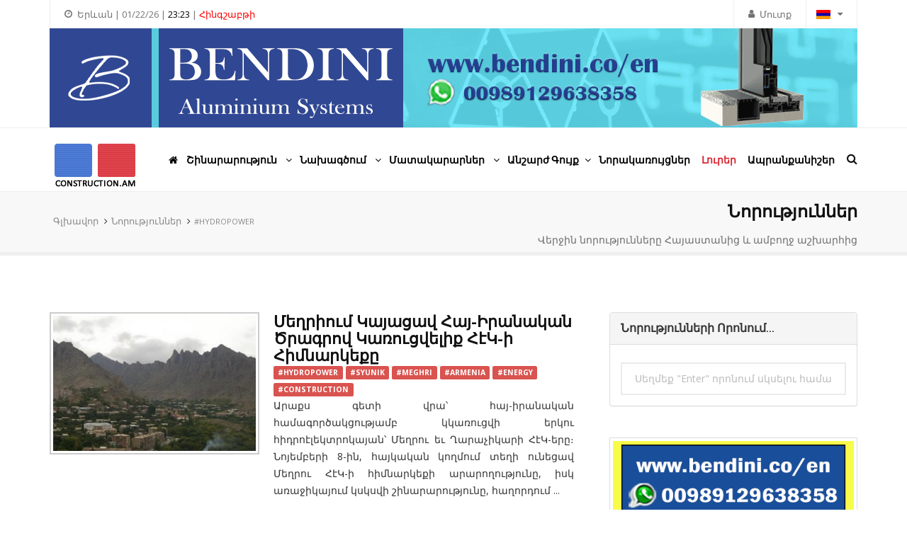

--- FILE ---
content_type: text/html; charset=UTF-8
request_url: https://www.construction.am/arm/news.php?tag=hydropower
body_size: 9887
content:
<!DOCTYPE html>
<html lang="hy">


	




<head>
	<!-- Google Tag -->
	<script async src="https://www.googletagmanager.com/gtag/js?id=G-8JK1CFZ299"></script>
	<script>
	  window.dataLayer = window.dataLayer || [];
	  function gtag(){dataLayer.push(arguments);}
	  gtag('js', new Date());
	
	  gtag('config', 'G-8JK1CFZ299');
	</script>


	<meta http-equiv="Content-Type" content="text/html; charset=utf-8" />
	<meta http-equiv="X-UA-Compatible" content="IE=edge">
	<meta name="viewport" content="width=device-width, initial-scale=1" />
	
	<meta name="keywords" content="նորություններ hydropower, hydropower վերջին նորություններ, hydropower հոդվածներ, hydropower հայաստան" />
	<meta name="description" content="Hydropower | Լուրեր Ամբողջ Աշխարհից՝ Շինարարության և Անշարժ Գույքի Շուկայի Ամենաթարմ Նորությունները Լուսանկարներով եւ Մեկնաբանություններով | Շինարարությունը Հայաստանում" />

	<link rel="shortcut icon" href="https://www.construction.am/favicon.ico">
	<title>Hydropower | Լուրեր / Նորություններ - Շինարարություն և Անշարժ Գույք | Շինարարությունը Հայաստանում</title>


	<!-- CSS Files -->
	<link href="https://www.construction.am/vendor/bootstrap/css/bootstrap.min.css" rel="stylesheet">
	<link href="https://www.construction.am/vendor/fontawesome/css/font-awesome.min.css" type="text/css" rel="stylesheet">
	<link href="https://www.construction.am/vendor/animateit/animate.min.css" rel="stylesheet">
	<link href="https://www.construction.am/vendor/owlcarousel/owl.carousel.css" rel="stylesheet">
	<link href="https://www.construction.am/vendor/magnific-popup/magnific-popup.css" rel="stylesheet">
	<link href="https://www.construction.am/css/theme-base-arm.css" rel="stylesheet">
	<link href="https://www.construction.am/css/theme-elements.css" rel="stylesheet">	
	<link href="https://www.construction.am/css/responsive.css" rel="stylesheet">
	<link href="https://www.construction.am/css/color-variations/red-dark.css" rel="stylesheet" type="text/css" media="screen" title="blue">
    <link href="https://www.construction.am/css/custom.css" media="screen" rel="stylesheet" type="text/css">
    <link href="https://www.construction.am/css/custom_new.css" media="screen" rel="stylesheet" type="text/css">
	<link href="https://www.construction.am/css/jquery.autocomplete.css" rel="stylesheet" type="text/css">
	<link href="https://www.construction.am/vendor/fancybox/fancybox.css" rel="stylesheet">

	<!-- Google Fonts -->
	<link href="https://fonts.googleapis.com/css?family=Open+Sans:400,300,800,700,600%7CRaleway:100,300,600,700,800" rel="stylesheet" type="text/css">
	<link href="https://fonts.googleapis.com/css?family=Roboto:400,300,800,700,600" rel="stylesheet" type="text/css">


    <!--JS Files -->
    <script src="https://www.construction.am/vendor/jquery/jquery-1.11.2.min.js"></script>
    <script src="https://www.construction.am/vendor/plugins-compressed.js"></script>
	<script src="https://www.construction.am/vendor/fancybox/fancybox.umd.js"></script>
    <script src="https://www.construction.am/js/jquery.autocomplete.js"></script>

	<script type="text/javascript">
	$().ready(function() {
		$("#q").autocomplete("https://www.construction.am/search_ajax.php", {
		matchContains: true,
		selectFirst: false
		});
	});
	</script>

	
<!-- Yandex.Metrika counter -->
<script type="text/javascript" >
   (function(m,e,t,r,i,k,a){m[i]=m[i]||function(){(m[i].a=m[i].a||[]).push(arguments)};
   m[i].l=1*new Date();
   for (var j = 0; j < document.scripts.length; j++) {if (document.scripts[j].src === r) { return; }}
   k=e.createElement(t),a=e.getElementsByTagName(t)[0],k.async=1,k.src=r,a.parentNode.insertBefore(k,a)})
   (window, document, "script", "https://mc.yandex.ru/metrika/tag.js", "ym");

   ym(45426849, "init", {
        clickmap:true,
        trackLinks:true,
        accurateTrackBounce:true
   });
</script>
<noscript><div><img src="https://mc.yandex.ru/watch/45426849" style="position:absolute; left:-9999px;" alt="" /></div></noscript>
<!-- /Yandex.Metrika counter -->




</head>

<body class="wide">
<!-- Top100 (Kraken) Counter -->
<script>
    (function (w, d, c) {
    (w[c] = w[c] || []).push(function() {
        var options = {
            project: 6680256,
        };
        try {
            w.top100Counter = new top100(options);
        } catch(e) { }
    });
    var n = d.getElementsByTagName("script")[0],
    s = d.createElement("script"),
    f = function () { n.parentNode.insertBefore(s, n); };
    s.type = "text/javascript";
    s.async = true;
    s.src =
    (d.location.protocol == "https:" ? "https:" : "http:") +
    "//st.top100.ru/top100/top100.js";

    if (w.opera == "[object Opera]") {
    d.addEventListener("DOMContentLoaded", f, false);
} else { f(); }
})(window, document, "_top100q");
</script>
<noscript>
  <img src="//counter.rambler.ru/top100.cnt?pid=6680256" alt="Топ-100" />
</noscript>
<!-- END Top100 (Kraken) Counter -->


<!-- Top.Mail.Ru counter -->
<script type="text/javascript">
var _tmr = window._tmr || (window._tmr = []);
_tmr.push({id: "2918109", type: "pageView", start: (new Date()).getTime()});
(function (d, w, id) {
  if (d.getElementById(id)) return;
  var ts = d.createElement("script"); ts.type = "text/javascript"; ts.async = true; ts.id = id;
  ts.src = "https://top-fwz1.mail.ru/js/code.js";
  var f = function () {var s = d.getElementsByTagName("script")[0]; s.parentNode.insertBefore(ts, s);};
  if (w.opera == "[object Opera]") { d.addEventListener("DOMContentLoaded", f, false); } else { f(); }
})(document, window, "tmr-code");
</script>
<noscript><div><img src="https://top-fwz1.mail.ru/counter?id=2918109;js=na" style="position:absolute;left:-9999px;" alt="Top.Mail.Ru" /></div></noscript>
<!-- /Top.Mail.Ru counter -->


<!--LiveInternet counter-->
<script>
new Image().src = "https://counter.yadro.ru/hit?r"+
escape(document.referrer)+((typeof(screen)=="undefined")?"":
";s"+screen.width+"*"+screen.height+"*"+(screen.colorDepth?
screen.colorDepth:screen.pixelDepth))+";u"+escape(document.URL)+
";h"+escape(document.title.substring(0,150))+
";"+Math.random();</script>
<!--/LiveInternet-->





<!-- WRAPPER -->
<div class="wrapper">

<!-- TOPBAR -->
<div id="topbar">
	<div class="container">
		<div class="topbar-dropdown fl-right">
			<div class="title br-right-eee br-left-eee"><img class="custom-margin-topbar" src="https://www.construction.am/images/armflag.gif" width="20" height="13" alt="Հայերեն" /> <i class="fa fa-caret-down"></i></div>
					<div class="dropdown-list">
						<a class="list-entry" href="https://www.construction.am/rus/news.php"><img src="https://www.construction.am/images/russia_640.gif" width="20" height="13" alt="Ռուսերեն" /></a>
						<a class="list-entry" href="https://www.construction.am/news.php"><img src="https://www.construction.am/images/usa_640.gif" width="20" height="13" alt="Անգլերեն" /></a>
					</div>

		</div>
						
		<div class="topbar-dropdown fl-right">
			<div class="title"><a href="https://www.construction.am/arm/loginnow.php"><i class="fa fa-user margin-right-xss"></i><span class="hidden-xxs">Մուտք</span></a></div>
		</div>

		<div class="topbar-dropdown">
			<div class="title cursor-text"><i class="fa fa-clock-o"></i>Երևան | 01/22/26 | <span class="clr-black hidden-xs">23:23</span><span class="hidden-xs"> | </span><span class="hidden-xs clr-red">Հինգշաբթի</span><span class="clr-red hidden-xl hidden-lg hidden-md hidden-sm">Հնգ</span></div>
		</div>
		<!-- TOP BANNER -->
		<a style='display:block' href='https://www.construction.am/adrotators/ad_click.php?ad_id=15&ad_url=https%3A%2F%2Fwww.bendini.co%2Fen' target='_blank'><img src="https://www.construction.am/images/bendini/bendini.gif" style="width:100%; height:auto" />   <script>gtag('event', 'bendini', {   'event_category': 'Banner',   'event_label': 'Bendini Banner',   'value': '1' });</script></a>	</div>
</div><!-- END TOPBAR -->


<!-- HEADER -->
<header id="header">
	<div id="header-wrap">
		<div class="container">
			<div id="logo">
				<a href="https://www.construction.am/arm/" class="logo" data-dark-logo="https://www.construction.am/images/logo-dark.png"><img src="https://www.construction.am/images/logo.png" alt="Շինարարությունը Հայաստանում"></a>
			</div>

			<div class="nav-main-menu-responsive">
				<button class="lines-button x"><span class="lines"></span></button>
			</div>

			<div id="top-search"> <a id="top-search-trigger"><i class="fa fa-search"></i><i class="fa fa-close"></i></a>
				<form action="https://www.construction.am/arm/search.php" method="post" name="search">
					<input type="text" name="q" id="q" class="form-control" value="" placeholder="Մուտքագրեք բանալի բառը և սեղմեք &quot;Enter&quot;">
				</form>
			</div>


												<div class="navbar-collapse collapse main-menu-collapse navigation-wrap">
						<div class="container">
							<nav id="mainMenu" class="main-menu mega-menu">
								<ul class="main-menu nav nav-pills">
									<li><a href="https://www.construction.am/arm/"><i class="fa fa-home"></i></a></li>
									
									<li class="dropdown"> <a  href="https://www.construction.am/arm/construction.php"><strong>Շինարարություն</strong> <i class="fa fa-angle-down"></i> </a>
										<ul class="dropdown-menu">
											<li> <a href="https://www.construction.am/arm/construction.php?act=residential-and-commercial-construction"><i class="fa fa-building"></i> Քաղաքացիական և Առևտրային Շինարարություն</a></li>
											<li> <a href="https://www.construction.am/arm/construction.php?act=industrial-and-heavy-civil-construction"><span class="fa-stack"><i class="fa fa-industry fa-stack-1x"></i><i class="fa fa-fire fa-stack-1x"></i></span> Արդյունաբերական և Տրանսպորտային Շինարարություն</a></li>
											<li> <a href="https://www.construction.am/arm/construction.php?act=modular-and-prefabricated-construction"><i class="fa fa-cubes"></i> Մոդուլային / Հավաքովի Շինարարություն</a></li>
											<li> <a href="https://www.construction.am/arm/construction.php?act=earthworks-and-demolition"><i class="fa fa-bomb"></i> Հողային և Քանդման Աշխատանքներ</a></li>
											<li> <a href="https://www.construction.am/arm/construction.php?act=mechanical-construction-specialized-construction-services"><i class="fa fa-gears"></i> Ինժեներական Համակարգեր, Մասնագիտացված Շինարարություն և Ծառայություններ</a></li>
											<li> <a href="https://www.construction.am/arm/construction.php?act=finishing-and-renovation-works"><i class="fa fa-wrench"></i> Հարդարման և Վերանորոգման Աշխատանքներ</a></li>
											<li> <a href="https://www.construction.am/arm/construction.php?act=general-main-contractors"><i class="fa fa-users"></i> Գլխավոր Կապալառուներ</a></li>
										</ul>
									</li>
									<li class="dropdown"> <a  href="https://www.construction.am/arm/design.php"><strong>Նախագծում</strong> <i class="fa fa-angle-down"></i></a>
										<ul class="dropdown-menu">
											<li> <a href="https://www.construction.am/arm/design.php?act=residential-and-commercial-design"><i class="fa fa-pencil"></i> Քաղաքացիական և Առևտրային Նախագծում</a></li>
											<li> <a href="https://www.construction.am/arm/design.php?act=industrial-and-heavy-civil-design"><i class="fa fa-bolt"></i> Արդյունաբերական և Տրանսպորտային Նախագծում</a></li>
											<li> <a href="https://www.construction.am/arm/design.php?act=structural-design"><i class="fa fa-th-list fa-flip-horizontal"></i> Կառուցվածքների Նախագծում</a></li>
											<li> <a href="https://www.construction.am/arm/design.php?act=mechanical-and-specialized-construction-design"><i class="fa fa-thermometer-half"></i> Ինժեներական Համակարգերի և Մասնագիտացված Աշխատանքների Նախագծում</a></li>
											<li> <a href="https://www.construction.am/arm/design.php?act=interior-and-furniture-design"><i class="fa fa-bath"></i> Ինտերիերների և Կահավորման Նախագծում</a></li>
											<li> <a href="https://www.construction.am/arm/design.php?act=engineering-survey-construction-supervision"><i class="fa fa-eye"></i> Ինժեներական Հետազննումներ, Տեխնիկական Հսկողություն և Հետազոտում</a></li>
											<li> <a href="https://www.construction.am/arm/design.php?act=construction-project-management-construction-engineering"><i class="fa fa-map-o"></i> Շինարարության Կառավարում / Շինարարական Ինժինիրինգ</a></li>
											<li> <a href="https://www.construction.am/arm/design.php?act=construction-cost-and-scope-estimation-property-measurements"><i class="fa fa-calculator"></i> Նախահաշիվների Կազմում, Ծավալների Հաշվարկ և Տարածքների Չափագրում</a></li>
										</ul>
									</li>
									<li class="dropdown mega-menu-item"> <a  href="https://www.construction.am/arm/suppliers.php"><strong>Մատակարարներ</strong> <i class="fa fa-angle-down"></i> </a>
										<ul class="dropdown-menu">
											<li class="mega-menu-content">
												<div class="row">
													<div class="col-md-4">
														<ul>
														
														
															<li>
																<a href="https://www.construction.am/arm/suppliers.php?act=everything-for-construction-process" style="font-size:12px"> <i class="fa fa-truck"></i>Ամեն Ինչ Շինարարության Իրականացման Համար</a>
															</li>
															<li>
																<a href="https://www.construction.am/arm/suppliers.php?act=security-smart-systems-intercom" style="font-size:12px"> <i class="fa fa-shield"></i>Անվտանգության և Խելացի Համակարգեր</a>
															</li>
															<li>
																<a href="https://www.construction.am/arm/suppliers.php?act=lumber-woodwork" style="font-size:12px"> <i class="fa fa-tree"></i>Անտառանյութ և Փայտե Արտադրանք</a>
															</li>
													
															<li>
																<a href="https://www.construction.am/arm/suppliers.php?act=glass-polycarbonate" style="font-size:12px"> <i class="fa fa-object-ungroup fa-flip-vertical"></i>Ապակի / Պոլիկարբոնատ</a>
															</li>
															
															<li>
																<a href="https://www.construction.am/arm/suppliers.php?act=concrete-asphalt-aggregates" style="font-size:12px"> <i class="fa fa-road"></i>Բետոն / Ասֆալտ / Լցանյութեր</a>
															</li>
															<li>
																<a href="https://www.construction.am/arm/suppliers.php?act=concrete-products" style="font-size:12px"> <i class="fa fa-th"></i>Բետոնե Արտադրանք</a>
															</li>
															<li>
																<a href="https://www.construction.am/arm/suppliers.php?act=gates-doors-windows-shutters-barriers" style="font-size:12px"> <i class="fa fa-columns fa-flip-vertical"></i>Դարպասներ / Դռներ / Պատուհաններ</a>
															</li>
															<li>
																<a href="https://www.construction.am/arm/suppliers.php?act=facing-and-finishing" style="font-size:12px"> <i class="fa fa-paint-brush"></i>Երեսպատում և Հարդարում</a>
															</li>
															<li>
																<a href="https://www.construction.am/arm/suppliers.php?act=electric-supply-lighting" style="font-size:12px"> <i class="fa fa-plug"></i>Էլեկտրամատակարարում և Լուսավորություն</a>
															</li>
		
														</ul>
													</div>
													
													
													<div class="col-md-4">
														<ul>
															<li>
																<a href="https://www.construction.am/arm/suppliers.php?act=landscaping-lawn-garden-care" style="font-size:12px"> <i class="fa fa-leaf"></i>Լանդշաֆտ և Այգու Խնամք</a>
															</li>
															<li>
																<a href="https://www.construction.am/arm/suppliers.php?act=furniture-blinds" style="font-size:12px"> <i class="fa fa-align-justify"></i>Կահույք և Վարագույրներ</a>
															</li>
															<li>
																<a href="https://www.construction.am/arm/suppliers.php?act=binder-materials-bulk-solids" style="font-size:12px"> <i class="fa fa-puzzle-piece"></i>Կապակցող և Սորուն Նյութեր</a>
															</li>
															<li>
																<a href="https://www.construction.am/arm/suppliers.php?act=equipment-systems-for-buildings-facilities" style="font-size:12px"> <i class="fa fa-fax"></i>Կառույցների Սարքավորումներ և Համակարգեր</a>
															</li>
															<li>
																<a href="https://www.construction.am/arm/suppliers.php?act=flooring-ceilings" style="font-size:12px"> <i class="fa fa-clone"></i>Հատակներ և Առաստաղներ</a>
															</li>
														
															<li>
																<a href="https://www.construction.am/arm/suppliers.php?act=insulation-materials" style="font-size:12px"> <span class="fa-stack"><i class="fa fa-toggle-off fa-stack-1x fa-flip-horizontal" style="text-decoration:underline"></i><i class="fa fa-toggle-on fa-stack-1x fa-flip-horizontal"></i></span>Մեկուսիչ Նյութեր</a>
															</li>
															<li>
																<a href="https://www.construction.am/arm/suppliers.php?act=metal" style="font-size:12px"> <i class="fa fa-magnet"></i>Մետաղ</a>
															</li>
															<li>
																<a href="https://www.construction.am/arm/suppliers.php?act=partitions" style="font-size:12px"> <i class="fa fa-pause"></i>Միջնորմներ</a>
															</li>
															<li>
																<a href="https://www.construction.am/arm/suppliers.php?act=modular-prefabricated-stairs-railings" style="font-size:12px"> <i class="fa fa-stack-overflow fa-flip-vertical"></i>Մոդուլային Սանդուղքներ և Բազրիքներ</a>
															</li>



														</ul>
													</div>

													<div class="col-md-4">
														<ul>
															<li>
																<a href="https://www.construction.am/arm/suppliers.php?act=hvac-refrigeration" style="font-size:12px"> <i class="fa fa-snowflake-o"></i>Ջերմամատակարարում, Սառնամատակարարում</a>
															</li>
															<li>
																<a href="https://www.construction.am/arm/suppliers.php?act=water-supply-sewage-natural-gas-supply" style="font-size:12px"> <i class="fa fa-tint"></i>Ջրամատակարարում / Գազամատակարարում</a>
															</li>
															<li>
																<a href="https://www.construction.am/arm/suppliers.php?act=adhesive-chemicals" style="font-size:12px"> <i class="fa fa-flask"></i>Սոսինձներ / Հավելանյութեր / Քիմիա</a>
															</li>
															<li>
																<a href="https://www.construction.am/arm/suppliers.php?act=bathroom-kitchen-sanitary-ware-fixtures" style="font-size:12px"> <i class="fa fa-shower"></i>Սանիտարական Կերամիկա և Տեխնիկա</a>
															</li>
															<li>
																<a href="https://www.construction.am/arm/suppliers.php?act=roofing-materials" style="font-size:12px"> <i class="fa fa-chevron-up" style="text-decoration:underline"></i>Տանիքածածկման Նյութեր</a>
															</li>
															<li>
																<a href="https://www.construction.am/arm/suppliers.php?act=stones-bricks" style="font-size:12px"> <i class="fa fa-cube"></i>Քարեր / Աղյուսներ</a>
															</li>

														
															<li>
																<a href="https://www.construction.am/arm/suppliers.php?act=other-products-materials" style="font-size:12px"> <i class="fa fa-cog"></i>Այլ Արտադրանք և Նյութեր</a>
															</li>
														</ul>
													</div>
													
												</div>
												<div class="col-md-4">
												<ul><li><a href="https://www.construction.am/arm/suppliers.php?imporman=importers" class="read-more" style="font-weight:bold; color:#D82731"><i class="fa fa-ship"></i>Շինանյութ Ներմուծողներ</a></li></ul></div>
												<div class="col-md-4">
												<ul><li><a href="https://www.construction.am/arm/suppliers.php?imporman=manufacturers" class="read-more" style="font-weight:bold; color:#D82731"><i class="fa fa-industry"></i>Շինանյութ Արտադրողներ</a></li></ul></div>
												<div class="col-md-4">
												<ul><li><a href="https://www.construction.am/arm/suppliers.php?imporman=stores" class="read-more" style="font-weight:bold; color:#D82731"><i class="fa fa-shopping-bag"></i>Շինանյութի Խանութներ</a></li></ul></div>
												 </li>
										</ul>
									</li>
									<li class="dropdown"> <a  href="https://www.construction.am/arm/realty.php"><strong>Անշարժ Գույք</strong><i class="fa fa-angle-down"></i></a>
										<ul class="dropdown-menu">
											<li> <a href="https://www.construction.am/arm/realty.php?act=real-estate-agencies-property-appraisal-and-measurements"><i class="fa fa-institution"></i> Անշարժ Գույքի Գործակալություններ, Գնահատում և Չափագրում</a></li>
											<li> <a href="https://www.construction.am/arm/developers.php"><i class="fa fa-building-o"></i> Անշարժ Գույքի Կառուցապատողներ</a></li>
											<li> <a href="https://www.construction.am/arm/realty.php?act=business-centers-and-property-management"><i class="fa fa-briefcase"></i> Բիզնես Կենտրոններ և Անշարժ Գույքի Կառավարում</a></li>

											<li> <a href="https://www.construction.am/arm/listings.php" style="font-weight:bold; color:#D82731"><i class="fa fa-tags"></i> Անշարժ Գույքի Առք, Վաճառք և Վարձակալություն</a></li>

										</ul>
									</li>
									<li> <a href="https://www.construction.am/arm/apartments.php" ><strong style="padding-right:10px">Նորակառույցներ</strong></a></li>
									<li> <a href="https://www.construction.am/arm/news.php" style='color:#D82731'><strong  style="padding-right:10px">Լուրեր</strong></a></li>
									<li> <a href="https://www.construction.am/arm/brands.php" ><strong>Ապրանքանիշեր</strong></a></li>
								</ul>
							</nav>
						</div>
					</div>

		</div>
	</div>
</header><!-- END: HEADER -->
		
<!-- PAGE TITLE -->
<section id="page-title" class="page-title-parallax" style="padding:5px; padding-top:10px">
    <div class="container">
        
        <div class="breadcrumb col-md-6" data-animation="fadeInLeft" data-animation-delay="800" style="text-align:left">
                    <div style="margin-left:5px">
					<ul style="font-size:13px">
                <li><a href="https://www.construction.am/arm/">Գլխավոր</a>
                </li>
                
                <li class="active"><a href="https://www.construction.am/arm/news.php">Նորություններ</a>
                </li>
                                <li class="active"><a href="https://www.construction.am/arm/news.php?tag=hydropower" style="text-transform:uppercase; font-size:11px">#hydropower</a>
                </li>
                            </ul></div>
        </div>
		<div class="page-title col-md-6" data-animation="fadeInRight" data-animation-delay="300">
            <h3><a href="https://www.construction.am/arm/news.php">Նորություններ</a></h3>
            <span>Վերջին նորությունները Հայաստանից և ամբողջ աշխարհից</span>
        </div>    </div>
</section>
<!-- END: PAGE TITLE -->
	
<section class="content">


    <div class="container">
  	        <div class="row">
            <!-- Blog post-->
            <div class="post-content post-thumbnail col-md-8">
                	<!-- Blog image post-->
                	
                	

<div class="post-item">
				<div class="post-image image-box effect social-links">
					<a href="https://www.construction.am/arm/news/587-groundbreaking-ceremony-of-armenian-iranian-joint-hydro-plant-is-held/">
						<img alt="Մեղրիում Կայացավ Հայ-Իրանական Ծրագրով Կառուցվելիք ՀէԿ-ի Հիմնարկեքը" src="https://www.construction.am/images/newsimages/587huge.jpg" class="brand_hovvr_red">
					</a>

				</div>
				
				<div class="post-content-details">
					<div class="post-title">
						<strong style="font-size:22px; display:block"><a href="https://www.construction.am/arm/news/587-groundbreaking-ceremony-of-armenian-iranian-joint-hydro-plant-is-held/">Մեղրիում Կայացավ Հայ-Իրանական Ծրագրով Կառուցվելիք ՀէԿ-ի Հիմնարկեքը</a></strong>
								<a class='label label-danger' style='text-transform:uppercase' href='https://www.construction.am/arm/news.php?tag=hydropower'>#hydropower</a> <a class='label label-danger' style='text-transform:uppercase' href='https://www.construction.am/arm/news.php?tag=syunik'>#syunik</a> <a class='label label-danger' style='text-transform:uppercase' href='https://www.construction.am/arm/news.php?tag=meghri'>#meghri</a> <a class='label label-danger' style='text-transform:uppercase' href='https://www.construction.am/arm/news.php?tag=armenia'>#armenia</a> <a class='label label-danger' style='text-transform:uppercase' href='https://www.construction.am/arm/news.php?tag=energy'>#energy</a> <a class='label label-danger' style='text-transform:uppercase' href='https://www.construction.am/arm/news.php?tag=construction'>#construction</a> 											</div>
										<div class="post-description">
						<p style="color:#333; text-align:justify">Արաքս գետի վրա՝ հայ-իրանական համագործակցությամբ կկառուցվի երկու հիդրոէլեկտրոկայան՝ Մեղրու եւ Ղարաչիկարի ՀէԿ-երը։  Նոյեմբերի 8-ին, հայկական կողմում տեղի ունեցավ Մեղրու ՀէԿ-ի հիմնարկեքի արարողությունը, իսկ առաջիկայում կսկսվի շինարարությունը, հաղորդում ...</p>
						
						<div class="post-read-more">
							<span class="post-date"><i class="fa fa-calendar"></i> 2012-11-09</span><a class="read-more" href="https://www.construction.am/arm/news/587-groundbreaking-ceremony-of-armenian-iranian-joint-hydro-plant-is-held/" style="float:right; text-transform:none">կարդալ ամբողջը <i class="fa fa-long-arrow-right"></i></a>
						</div>
					</div>
				</div>

</div>
							

<div class="post-item">
				<div class="post-image image-box effect social-links">
					<a href="https://www.construction.am/arm/news/569-5-small-hydropower-systems-to-be-constructed-in-kotayk-region/">
						<img alt="Կոտայքում Ավտոմատացված Համակարգով Կառավարվող 5 Փոքր ՀԷԿ Կկառուցվի" src="https://www.construction.am/images/newsimages/569huge.jpg" class="brand_hovvr_red">
					</a>

				</div>
				
				<div class="post-content-details">
					<div class="post-title">
						<strong style="font-size:22px; display:block"><a href="https://www.construction.am/arm/news/569-5-small-hydropower-systems-to-be-constructed-in-kotayk-region/">Կոտայքում Ավտոմատացված Համակարգով Կառավարվող 5 Փոքր ՀԷԿ Կկառուցվի</a></strong>
								<a class='label label-danger' style='text-transform:uppercase' href='https://www.construction.am/arm/news.php?tag=hydropower'>#hydropower</a> <a class='label label-danger' style='text-transform:uppercase' href='https://www.construction.am/arm/news.php?tag=armenia'>#armenia</a> <a class='label label-danger' style='text-transform:uppercase' href='https://www.construction.am/arm/news.php?tag=kotayk'>#kotayk</a> <a class='label label-danger' style='text-transform:uppercase' href='https://www.construction.am/arm/news.php?tag=energy'>#energy</a> <a class='label label-danger' style='text-transform:uppercase' href='https://www.construction.am/arm/news.php?tag=construction'>#construction</a> 											</div>
										<div class="post-description">
						<p style="color:#333; text-align:justify">Կոտայքի մարզում ավտոմատացված համակարգով կառավարվող 5 փոքր հիդրոէլեկտրակայան կկառուցվի:<br />
Ինչպես տեղեկացնում են կառավարության մամուլի ծառայությունից, «Հով-Խաչե» ՍՊԸ-ն կառուցել և 2010 թ-ին շահագործման է հանձնել «Յոթնաղբյուր-Գառնի» ինքնահոս ջրատարը...</p>
						
						<div class="post-read-more">
							<span class="post-date"><i class="fa fa-calendar"></i> 2011-08-12</span><a class="read-more" href="https://www.construction.am/arm/news/569-5-small-hydropower-systems-to-be-constructed-in-kotayk-region/" style="float:right; text-transform:none">կարդալ ամբողջը <i class="fa fa-long-arrow-right"></i></a>
						</div>
					</div>
				</div>

</div>
							

<div class="post-item">
				<div class="post-image image-box effect social-links">
					<a href="https://www.construction.am/arm/news/555-armenian-iranian-power-stations/">
						<img alt="Հայ-Իրանական ՀԷԿ" src="https://www.construction.am/images/newsimages/555huge.jpg" class="brand_hovvr_red">
					</a>

				</div>
				
				<div class="post-content-details">
					<div class="post-title">
						<strong style="font-size:22px; display:block"><a href="https://www.construction.am/arm/news/555-armenian-iranian-power-stations/">Հայ-Իրանական ՀԷԿ</a></strong>
								<a class='label label-danger' style='text-transform:uppercase' href='https://www.construction.am/arm/news.php?tag=hydropower'>#hydropower</a> <a class='label label-danger' style='text-transform:uppercase' href='https://www.construction.am/arm/news.php?tag=iran'>#iran</a> <a class='label label-danger' style='text-transform:uppercase' href='https://www.construction.am/arm/news.php?tag=armenia'>#armenia</a> <a class='label label-danger' style='text-transform:uppercase' href='https://www.construction.am/arm/news.php?tag=energy'>#energy</a> <a class='label label-danger' style='text-transform:uppercase' href='https://www.construction.am/arm/news.php?tag=construction'>#construction</a> 											</div>
										<div class="post-description">
						<p style="color:#333; text-align:justify">Հայ-Իրանական սահմանին՝ Արաքս գետի վրա երկու հիդրոէլեկտրակայանների կառուցման մտադրությունը արդեն տասնամյա պատմություն ունի: Դեռ 2001-ին  այս ծրագրի արժեքը գնահատվում էր 60-80մլն ԱՄՆ դոլլար: 2007-ի մարտի 19-ին Հայաստանի և Իրանի միջև կնքված միջպետական պ...</p>
						
						<div class="post-read-more">
							<span class="post-date"><i class="fa fa-calendar"></i> 2011-01-16</span><a class="read-more" href="https://www.construction.am/arm/news/555-armenian-iranian-power-stations/" style="float:right; text-transform:none">կարդալ ամբողջը <i class="fa fa-long-arrow-right"></i></a>
						</div>
					</div>
				</div>

</div>
							

<div class="post-item">
				<div class="post-image image-box effect social-links">
					<a href="https://www.construction.am/arm/news/545-meghri-hydropower-plant/">
						<img alt="Մեղրիի ՀԷԿ-ի կառուցումը" src="https://www.construction.am/images/newsimages/545huge.jpg" class="brand_hovvr_red">
					</a>

				</div>
				
				<div class="post-content-details">
					<div class="post-title">
						<strong style="font-size:22px; display:block"><a href="https://www.construction.am/arm/news/545-meghri-hydropower-plant/">Մեղրիի ՀԷԿ-ի կառուցումը</a></strong>
								<a class='label label-danger' style='text-transform:uppercase' href='https://www.construction.am/arm/news.php?tag=hydropower'>#hydropower</a> <a class='label label-danger' style='text-transform:uppercase' href='https://www.construction.am/arm/news.php?tag=syunik'>#syunik</a> <a class='label label-danger' style='text-transform:uppercase' href='https://www.construction.am/arm/news.php?tag=armenia'>#armenia</a> <a class='label label-danger' style='text-transform:uppercase' href='https://www.construction.am/arm/news.php?tag=meghri'>#meghri</a> <a class='label label-danger' style='text-transform:uppercase' href='https://www.construction.am/arm/news.php?tag=energy'>#energy</a> <a class='label label-danger' style='text-transform:uppercase' href='https://www.construction.am/arm/news.php?tag=construction'>#construction</a> 											</div>
										<div class="post-description">
						<p style="color:#333; text-align:justify">Հայաստանի կառավարության օգոստոսի 20-ի նիստում փոփոխություն է կատարվել «ՀՀ Ազգային Ժողովում ՀՀ վարչապետի ելույթից բխող միջոցառումների ցանկը հաստատելու մասին» ՀՀ կառավարության արձանագրային որոշման մեջ: Մասնավորապես, որոշման հավելվածի «Ռեգիոնալ նշանակու...</p>
						
						<div class="post-read-more">
							<span class="post-date"><i class="fa fa-calendar"></i> 2009-08-20</span><a class="read-more" href="https://www.construction.am/arm/news/545-meghri-hydropower-plant/" style="float:right; text-transform:none">կարդալ ամբողջը <i class="fa fa-long-arrow-right"></i></a>
						</div>
					</div>
				</div>

</div>
							
			
			


                <!-- pagination nav -->
                <div class="text-left">
					<div class="pagination-wrap">
						<ul class="pagination pagination-simple">

														<li class='active'><a href='#'>1</a></li>													</ul>
					</div>
				</div>
				
            </div>
            <!-- END: Blog post-->

            <!-- Sidebar-->
			<div class="sidebar col-md-4">
	<div class="panel panel-default">
					<div class="panel-heading" style="margin-bottom:10px"><h3 class="panel-title">Նորությունների Որոնում...</h3></div>
					<div class="panel-body">

			<form action="https://www.construction.am/arm/searchnews.php" method="post" name="searchn">
			<input type="text" class="form-control" id="newsterm" name="newsterm"  placeholder="Սեղմեք &quot;Enter&quot; որոնում սկսելու համար" value="">
			</form>
			
				</div>



							</div>
<br>			
				
<a style='display:block' href='https://www.construction.am/adrotators/ad_click.php?ad_id=23&ad_url=https%3A%2F%2Fwww.bendini.co%2Fen' target='_blank'><div class="banner-sidebar-class"><img src="https://www.construction.am/images/bendini/bendiniside.gif" style="width:100%; height:auto" /></div>   <script>gtag('event', 'bendini', {   'event_category': 'Banner',   'event_label': 'Bendini Banner',   'value': '1' });</script></a>
<div class="panel panel-primary" style="padding:0; border:0">
					<div class="panel-heading" style="margin-bottom:10px"><h3 class="panel-title">Խորհուրդ ենք տալիս կարդալ...</h3></div>
					<div class="panel-body" style="padding:0">

<div class="post-item">
				<div class="post-image">
								<div class="post-image image-box effect social-links">

					<a href="https://www.construction.am/arm/news/801-new-tumo-centre-in-yerevan-armenia/">
						<img alt="Թումո` Նաև Հորիզոնական Երկնաքերում" src="https://www.construction.am/images/newsimages/801huge.jpg" class="brand_hovvr_red">
					</a>
				</div></div>
				<div class="post-content-details">
					<div class="post-title">
						<strong style="font-size:22px; display:block"><a href="https://www.construction.am/arm/news/801-new-tumo-centre-in-yerevan-armenia/">Թումո` Նաև Հորիզոնական Երկնաքերում</a></strong>
											</div><br>
										<div class="post-description">
						<p style="color:#333; text-align:justify">Թումոյի հարևանությամբ կկառուցվի ինժեներական և կիրառական գիտությունների համալիր։ Եվրոպական միության կողմից համաֆինանսավորվող, 25 մլն եվրո արժողությամբ, համալիրի մասին առաջին անգամ հայտարարվել է 2019 թվականին: Դրանից հետո Թումոն կազմակերպել է միջազգային ճարտարապետական մրցույթ, որում հաղթել է հոլանդակ...</p>
						
						<div class="post-read-more">
							<span class="post-date"><i class="fa fa-calendar"></i> 2023-04-03</span><a class="read-more" href="https://www.construction.am/arm/news/801-new-tumo-centre-in-yerevan-armenia/" style="float:right; text-transform:none">կարդալ ամբողջը <i class="fa fa-long-arrow-right"></i></a>
						</div>
					</div>
				</div></div>
				</div>



							</div>				

			</div>
			<!-- END: Sidebar-->
        </div>
    </div>
</section>



<div class="jumbotron jumbotron-fullwidth background-colored text-light m-b-0" style="z-index:1001">
			<div class="container">
				
				<p id="footermen"><i class="fa fa-home"></i> <a href="https://www.construction.am/arm/" class="foot_link">Գլխավոր</a>
				<i class="fa fa-gavel" style="margin-left:16px"></i> <a href="https://www.construction.am/arm/laws.php" class="foot_link">Օրենքներ</a>
				<i class="fa fa-handshake-o" style="margin-left:16px"></i> <a href="https://www.construction.am/arm/services.php" class="foot_link">Ծառայություններ / Մատուցման Պայմաններ</a>
				<i class="fa fa-envelope" style="margin-left:16px"></i> <a href="https://www.construction.am/arm/contactus.php" class="foot_link">Կապ</a>
				<i class="fa fa-lock" style="margin-left:16px"></i> <a href="https://www.construction.am/arm/privacy.php" class="foot_link">Գաղտնիություն</a>
				<i class="fa fa-plus-square-o hidden-lg" style="margin-left:16px"></i> <a href="https://www.construction.am/arm/submitcompany.php" class="foot_link hidden-lg">Գրանցել Կազմակերպություն</a>
				<a href="https://www.construction.am/arm/submitcompany.php" class="button transparent rounded hidden-xs hidden-sm hidden-md" style="margin-left:53px; font-weight:normal"><span>Անվճար Գրանցում</span></a></p>
				
				
			</div>
</div>

		
<!-- FOOTER -->
<footer class="background-dark text-grey" id="footer" style="z-index:1001">
	<div class="copyright-content">
		<div class="container">
			<div class="row" style="width:96%">

					<div class="widget clearfix widget-newsletter" style="margin-left:18px">
                                <form id="widget-subscribe-form" action="https://www.construction.am/arm/subscribe.php" role="form" method="post" class="form-inline">
                                    <small>Բաժանորդագրվեք մեր նորություններին․․․</small>
                                    <div class="input-group">
                                        <span class="input-group-addon"><i class="fa fa-paper-plane"></i></span>
                                        <input type="email" aria-required="true" id="widget-subscribe-form-email" name="widget-subscribe-form-email" class="form-control required email" placeholder="E-Mail">
                                        <span class="input-group-btn">
											<button type="submit" id="widget-subscribe-submit-button" class="btn btn-primary"><span style="font-weight:normal">Գրանցվել</span></button>
										</span>
                                    </div>
                                </form>
                    </div>
                    
                    
					<div class="copyright-text" style="text-transform:none; font-family: 'Open Sans', Helvetica, Arial, sans-serif; font-size:13px"> &copy; 2010 - 2026 «ԿԱՄՖԻ» ՍՊԸ: Բոլոր Իրավունքները Պաշտպանված են:<br>
						<div class="social-icons social-icons-colored-hover" style="text-transform:none"> 
						
							<a href="https://www.facebook.com/www.construction.am/" target="_blank"><img src="https://www.construction.am/images/facebook_16.png" data-toggle="tooltip" data-placement="top" title="Facebook" width="16" height="16" class="hovvr" /></a>
							<a href="https://www.instagram.com/construction_portal_armenia/" target="_blank" style="margin-left:12px"><img src="https://www.construction.am/images/insta_16.png" data-toggle="tooltip" data-placement="top" title="Instagram" width="16" height="16" class="hovvr" style="border-radius:2px" /></a>
							<a href="https://www.construction.am/arm/analytics.php" style="margin-left:12px"><img style="border-radius:2px" src="https://www.construction.am/images/connector-google-analytics-logo.png" data-toggle="tooltip" data-placement="top" title="Google Analytics" width="16" height="16" class="hovvr" /></a>
							<a class="hovvr" style="margin-left:12px" href="https://metrika.yandex.com/stat/?id=45426849&amp;from=informer" target="_blank" rel="nofollow"><img src="https://www.construction.am/images/yametrika_4f3e089372c4a.png" style="width:16px; height:16px; border-radius:2px" data-toggle="tooltip" data-placement="top" title="Яндекс Метрика" class="ym-advanced-informer" data-cid="45426849" data-lang="en" /></a>
							<a style="margin-left:12px" href="https://www.liveinternet.ru/stat/construction.am/" target="_blank"><img src="https://www.construction.am/images/liveinternet.png" style="border-radius:2px" data-toggle="tooltip" data-placement="top" title="LiveInternet" width="16" height="16" class="hovvr" /></a>
							<a style="margin-left:12px" href="https://top.mail.ru/visits?id=2918109" target="_blank"><img src="https://www.construction.am/images/mailru-symbol-128.png" style="border-radius:2px" data-toggle="tooltip" data-placement="top" title="Рейтинг Mail.ru" width="16" height="16" class="hovvr" /></a>
							<a style="margin-left:12px" href="https://top100.rambler.ru/home?id=6680256" target="_blank"><img src="https://www.construction.am/images/rambler100.png" style="border-radius:2px" data-toggle="tooltip" data-placement="top" title="Rambler Top 100" width="16" height="16" class="hovvr" /></a>
					
						</div>
					</div>

			</div>
		</div>
	</div>
</footer>
<!-- END: FOOTER -->


</div>


	<!-- GO TOP BUTTON -->
	<a class="gototop gototop-button" href="#"><i class="fa fa-chevron-up"></i></a>
	<!-- Theme Base, Components and Settings -->
	<script src="https://www.construction.am/js/theme-functions.js"></script>
</body>
</html>


--- FILE ---
content_type: text/css
request_url: https://www.construction.am/css/custom.css
body_size: 1501
content:
/*
BANNERS
*/
.banner-class{
	padding:8px; box-sizing:border-box; display:block; width:100%; height:auto; border:1px #DDD solid; clear:both
}
.banner-sidebar-class{
	padding:4px; box-sizing:border-box; display:block; width:100%; height:auto; border:1px #DDD solid; clear:both
}
.banner-class > img{
	width:100%; height:auto
}
.banner-mobile-top{
	width:100%; height:auto; margin-bottom:10px; border:1px #DDD solid; padding:5px 5px 5px 5px; box-sizing:border-box
}
.sharker{
	padding-bottom:10px
}

.sharker:hover{
	background-color:#fff;
	padding-bottom:17px
}
.labeling-before{
	background-color:#FFF;
	color:#333;
	border-radius:5px;
	padding:2px 5px 2px 5px;
}
.labeling{
	background-color:#D82731;
	color:white;
	border-radius:5px;
	padding:2px 5px 2px 5px;
}
.ml-mr-4{
	margin-left:-4px !important;
	margin-right:-4px !important
}
.god-col-md-6{
	margin-bottom:12px; padding-left:5px; padding-right:5px
}
.god-new-dev-img{
	width:100%; border:1px #EEE solid; object-fit:cover
}
.editnewdev-url{
	width:600px !important; 
}
.fullwidth-md-newdev{
	width:600px !important;
	font-size:20px
}
#portfolioitems > div > div > img.god-new-dev-img
{
	height:182px !important
}
.mt-50{
	margin-top:50px
}
.div-50percent-left{
	width:50%; text-align:left; margin:auto
}
.mt-5px{
	margin-top:5px
}
.mb-0px{
	margin-bottom:0px
}
.mt-2px{
	margin-top:2px
}
.mt-4px{
	margin-top:4px
}
.mb-4px{
	margin-bottom:4px
}
.mb-3px{
	margin-bottom:3px
}
.mb-5px{
	margin-bottom:5px
}
.mr-2px{
	margin-right:2px
}
.gap-5px{
	gap:5px
}
.hr-masnashenq{
	border-color:#D82731; opacity:0.4
}
.disp-flex{
	display:flex
}
.div-table-func-purpose{
	border:2px solid #ebebeb; padding:15px; overflow:auto
}
.cursor-help{
	cursor:help
}
.cursor-a{
	cursor:pointer
}
.custom-div-blank{
	display:block; height:10px; border-bottom:1px #D82731 solid; opacity:0.4; margin-bottom:10px
}
.flex-dir-row{
	flex-direction:row
}
.flex-dir-col{
	flex-direction:column
}
.section-auto-100px{
	margin:auto;
	margin-top:100px;
}
.not-visible{
	visibility:hidden
}
.bl-white-solid{
	border-left:1px white solid !important
}
.hoverblack:hover{
	color:#000 !important;
}
.fontsize-17{
	font-size:17px !important
}
.fontsize-16{
	font-size:16px
}
.fontsize-14{
	font-size:14px
}
.fontsize-12{
	font-size:12px
}
.fontsize-24{
	font-size:24px
}

@media only screen and (max-width: 992px) {
.hr-md-d-none abbr{
	padding:2px 0px !important;
	padding-left:3px !important;
}
.mt-md-40{
	margin-top:40px !important
}

.fullwidth-md-newdev{
	width:100% !important
}
#portfolioitems > div > div > img.god-new-dev-img
{
	height:auto !important
}


}

@media only screen and (min-width: 1020px) {
  .group-process { display: flex; }
}

.block-process {
     padding-left: 15px;
     padding-right: 15px;
     position: relative;
     z-index: 10;
}

.block-process::before, .block-process::after {
     content: " ";
     display: table;
}

.block-process::after {
     clear: both;
}

.block-process::before, .block-process::after {
     content: " ";
     display: table;
}

.block-process::after {
     clear: both;
}

.block-process .__icon {
     position: relative;
}

.block-process .__icon::before {
     background: #99e3c1 none repeat scroll 0% 0%;
     content: "";
     display: block;
     position: absolute;
     z-index: -1;
}

.block-process:last-child .__icon::before {
     display: none;
}

.block-process.active .__icon .circle-icon::before {
     background-color: #00bfff;
}

.block-process.active .__icon::before, .block-process.active ~ .block-process .__icon::before {
     background-color: #dadada;
}

.block-process.active ~ .block-process .__icon .circle-icon::before {
     background-color: #a2a2a2;
}

@media only screen and (min-width: 1020px) {
  .block-process { text-align: center; }
  .block-process .__title { height: 60px; margin-bottom: 0px; }
  .block-process .__icon { margin: 0px -15px 40px; }
  .block-process .__icon::before { width: 100%; top: 50%; height: 4px; transform: translateY(-50%); }
  .block-process .__icon::before { left: 50%; }
  .group-process.large-icon .block-process .__icon .circle-icon::before { width: 140px; height: 140px; border: 10px solid rgba(255, 255, 255, 0.6); line-height: 120px ! important; font-size: 40px; }
}

@media only screen and (max-width: 1019px) {
  .block-process { padding-left: 100px; padding-bottom: 20px; }
  .block-process .__title { margin-bottom: 10px; }
  .block-process .__icon { position: absolute; width: 70px; height: 100%; left: 15px; top: 0px; }
  .block-process .__icon::before { width: 4px; height: 100%; left: 50%; transform: translateX(-50%); }
}

.block-process-2 {
     position: relative;
}

.block-process-2 .cell-vertical-wrapper {
     height: 320px;
}

.block-process-2 .__number {
     bottom: 0px;
     color: #333333;
     font-size: 200px;
     height: 200px;
     left: 6px;
     line-height: 1;
     margin-bottom: auto;
     margin-top: auto;
     opacity: 0.04;
     position: absolute;
     top: -20px;
}

.block-process-2 .__block {
     margin-left: auto;
     margin-right: auto;
     padding-bottom: 40px;
     padding-top: 40px;
}

.block-process-2 .__block > * {
     letter-spacing: 0.05em;
}

.block-process-2 .__block .__title {
     font-size: 14px;
     margin-bottom: 10px;
}

.block-process-2 .__block p.__content {
     margin-bottom: 0px;
}

.block-process-2.size-small .cell-vertical-wrapper {
     height: 240px;
}

.block-process-2.size-small .__block > * {
     letter-spacing: 0px;
}

.block-process-2.size-small .__block .__title {
     font-size: 18px;
     margin-bottom: 5px;
}

@media only screen and (min-width: 1020px) {
  .block-process-2 .__block { max-width: 320px; }
}

@media only screen and (max-width: 1019px) {
  .block-process-2 .__block { max-width: 720px; }
}





























































/* Icon-box-list */
.group-icon-box-list-right-slider {
  position: relative;
}
.group-icon-box-list-right-slider .__block-wrapper-1,
.group-icon-box-list-right-slider .__block-wrapper-2 {
  padding-right: 15px;
  padding-left: 15px;
}
.group-icon-box-list-right-slider .__block-wrapper-1 .__block,
.group-icon-box-list-right-slider .__block-wrapper-2 .__block {
  margin-right: auto;
  margin-left: auto;
}
.group-icon-box-list-right-slider .__block-wrapper-1 {
  padding-top: 100px;
  padding-bottom: 60px;
}
.group-icon-box-list-right-slider .__block-wrapper-1 .__block .hr-header {
  margin-bottom: 30px;
}
.group-icon-box-list-right-slider .__block-wrapper-2 {
  position: relative;
}
.group-icon-box-list-right-slider .__block-wrapper-2 .cell-vertical-wrapper {
  table-layout: fixed;
}
.group-icon-box-list-right-slider .__block-wrapper-2 .__block {
  max-width: 640px;
}
@media only screen and (min-width: 768px ) {
  .group-icon-box-list-right-slider .__block-wrapper-1 .__block {
    width: 720px;
  }
}
@media only screen and (min-width: 1020px ) {
  .group-icon-box-list-right-slider .__block-wrapper-1 .__block {
    width: 960px;
  }
}
@media only screen and (min-width: 1230px ) {
  .group-icon-box-list-right-slider .__block-wrapper-1,
  .group-icon-box-list-right-slider .__block-wrapper-2 {
    width: 50%;
    padding-right: 30px;
    padding-left: 30px;
  }
  .group-icon-box-list-right-slider .__block-wrapper-1 .__block {
    max-width: 680px;
  }
  .group-icon-box-list-right-slider .__block-wrapper-2 {
    position: absolute;
    top: 0;
    right: 0;
    height: 100%;
  }
}
@media only screen and (max-width: 1229px ) {
  .group-icon-box-list-right-slider .__block-wrapper-2 {
    padding-top: 80px;
    padding-bottom: 60px;
  }
}
.group-icon-box-list-side-image {
  position: relative;
}
.group-icon-box-list-side-image:before,
.group-icon-box-list-side-image:after {
  content: " ";
  display: table;
}
.group-icon-box-list-side-image:after {
  clear: both;
}
.group-icon-box-list-side-image:before,
.group-icon-box-list-side-image:after {
  content: " ";
  display: table;
}
.group-icon-box-list-side-image:after {
  clear: both;
}
.group-icon-box-list-side-image .__block-wrapper-2 {
  padding-top: 100px;
  padding-bottom: 75px;
  padding-right: 15px;
  padding-left: 15px;
}
.group-icon-box-list-side-image .__block-wrapper-2 .__block {
  margin-right: auto;
  margin-left: auto;
}
.group-icon-box-list-side-image .__block-wrapper-2 .__block > .__title {
  margin-bottom: 20px;
}
.group-icon-box-list-side-image .__block-wrapper-2 .__block > .__caption {
  margin-bottom: 50px;
}
.group-icon-box-list-side-image .__block-wrapper-2 .__block .block-icon-box-left-icon {
  margin-bottom: 25px;
}
.group-icon-box-list-side-image .__block-wrapper-2 .__block .block-icon-box-left-icon .__right-side .__heading {
  padding-top: 5px;
  margin-bottom: 8px;
}
@media only screen and (min-width: 768px ) {
  .group-icon-box-list-side-image .__block-wrapper-2 .__block {
    width: 720px;
  }
}
@media only screen and (min-width: 1020px ) {
  .group-icon-box-list-side-image .__block-wrapper-2 .__block {
    width: 960px;
  }
}
@media only screen and (min-width: 1230px ) {
  .group-icon-box-list-side-image .__block-wrapper-1,
  .group-icon-box-list-side-image .__block-wrapper-2 {
    width: 50%;
  }
  .group-icon-box-list-side-image .__block-wrapper-2 {
    padding-right: 30px;
    padding-left: 30px;
    float: right;
  }
  .group-icon-box-list-side-image .__block-wrapper-2 .__block {
    max-width: 700px;
  }
  .group-icon-box-list-side-image .__block-wrapper-1 {
    position: absolute;
    top: 0;
    left: 0;
    height: 100%;
  }
}
@media only screen and (max-width: 1229px ) {
  .group-icon-box-list-side-image .__block-wrapper-1 {
    position: relative;
    min-height: 500px;
  }
}


.static-background {
  background-position: 50% 50%;
  background-size: cover;
  height: 100%;
  left: 0;
  position: absolute;
  top: 0;
  width: 100%;
  z-index: -2;
}
































